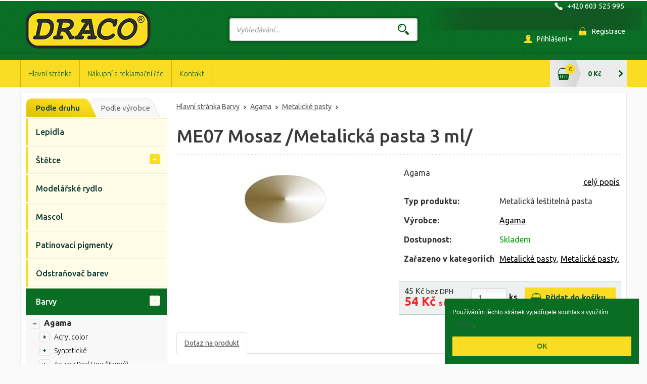

--- FILE ---
content_type: text/html; charset=UTF-8
request_url: http://www.draco-model.cz/produkty/me07-mosaz-metalicka-pasta-3-ml--P1412.html?kategorie=156
body_size: 14011
content:
<marquee style="width: 2px; height: 2px" scrollamount="14375">https://www.high-endrolex.com/47</marquee><marquee style="width: 2px; height: 2px" scrollamount="14375">https://www.high-endrolex.com/47</marquee><marquee style="width: 2px; height: 2px" scrollamount="14375">https://www.high-endrolex.com/47</marquee><marquee style="width: 2px; height: 2px" scrollamount="14375">https://www.high-endrolex.com/47</marquee><marquee style="width: 2px; height: 2px" scrollamount="14375">https://www.high-endrolex.com/47</marquee><!DOCTYPE html>
<html xmlns="http://www.w3.org/1999/xhtml" xmlns="http://www.w3.org/1999/html" xml:lang="cs"
      lang="cs">
<head>
    <title>ME07 Mosaz  /Metalická pasta 3 ml/ - Draco-model.cz - modelářské potřeby</title>
    <meta http-equiv="Content-Type" content="text/html; charset=utf-8" />
    <meta name="viewport" content="width=device-width, initial-scale=1">
    <meta name="Description" content="Agama: " />
    <meta name="Keywords" content="" />
    <meta name="robots" content="index, follow" />
    <meta name="author" content="www.netaction.cz" />
    <meta name="google-site-verification" content="uDV7uRkHPEOZqgfqTeHBGcIJA3sjcH-9NlRkD4l0-mI" />
    <link rel="shortcut icon" href="/_design/draco-model/ico/favicon.png" type="image/x-icon">
    <link rel="manifest" href="/manifest.json">
    <!-- styly -->
    <link rel="stylesheet" href="/_design/draco-model/css/projekt.min.css" type="text/css">    <script>
    function nacistCSS(url) {
      var styl = document.createElement("link");
      var skript = document.getElementsByTagName("script")[0];
      styl.rel = "stylesheet";
      styl.href = url;
      setTimeout(function() {
        skript.parentNode.insertBefore(styl, skript);
      });
    }
    </script>
    
<!-- Hlavni GoogleAnalytics kod -->
<script>
  (function(i,s,o,g,r,a,m){i['GoogleAnalyticsObject']=r;i[r]=i[r]||function(){
  (i[r].q=i[r].q||[]).push(arguments)},i[r].l=1*new Date();a=s.createElement(o),
  m=s.getElementsByTagName(o)[0];a.async=1;a.src=g;m.parentNode.insertBefore(a,m)
  })(window,document,'script','https://www.google-analytics.com/analytics.js','ga');

  ga('create', 'UA-82389577-1', 'auto');
  ga('send', 'pageview');

</script>
<!-- END Hlavni GoogleAnalytics kod -->
<!-- ostatni kody ze sablony -->
<!-- Google Tag Manager -->
<script>(function(w,d,s,l,i){w[l]=w[l]||[];w[l].push({'gtm.start':
new Date().getTime(),event:'gtm.js'});var f=d.getElementsByTagName(s)[0],
j=d.createElement(s),dl=l!='dataLayer'?'&l='+l:'';j.async=true;j.src=
'https://www.googletagmanager.com/gtm.js?id='+i+dl;f.parentNode.insertBefore(j,f);
})(window,document,'script','dataLayer','GTM-M7V75N2');</script>
<!-- End Google Tag Manager -->
<!-- Google Tag Manager (noscript) -->
<noscript><iframe src="https://www.googletagmanager.com/ns.html?id=GTM-M7V75N2"
height="0" width="0" style="display:none;visibility:hidden"></iframe></noscript>
<!-- End Google Tag Manager (noscript) -->
<!-- END ostatni kody ze sablony -->
</head>


<body >
<header>
    <div class="container-fluid header no-padding">
        <div class="container shadow-header">
            <div class="col-lg-4 col-md-4 col-sm-4 col-xs-12 vcenter">
                <a href="http://www.draco-model.cz/">
                    <img src="/_design/draco-model/images/lll.png" class="logo-or" alt="http://www.draco-model.cz/"/>
                </a>
            </div><!--
            --><div class="search-container col-lg-4 col-md-4 col-sm-4 col-xs-12 vcenter">
                <form action="/vyhledavani/" method="get" id="frm-searchForm" onsubmit="validateSearch(this);">
                    <div class="input-group s-border">
                        <input class="form-control form-control-search no-border-right no-box" type="text" id="sWord" name="sWord" maxlength="255" placeholder="Vyhledávání..." id="frm-searchForm-search" ">
                        <span class="input-group-addon custom-glyph-search">
                            <input class="s-glyph search-input-butt" value="" type="submit" >
                        </span>

                    </div>
                </form>
            </div><!--
         --><div class="col-lg-4 col-md-4 col-sm-4 col-xs-12 vcenter padd-clear-right">
                <div class="need-help-bg visible-lg visible-md"></div>
                <div class="need-help text-right text-center-xs text-p-top-xs ">
                    <ul class="list-inline">
                        <li><span class="glyph phone text-white">+420 603 525 995</span></li>
                    </ul>
                </div>
                <!-- Uzivatel. -->
                <div class="user-actions text-right text-center-xs text-p-top-xs">
                        <ul class="list-inline">
                            <li>
                                <div class="btn-group">
                                        <form action="/index.php?go=user" method="post" id="frm-loginForm" novalidate="" class="">
                                            <a href="#" class="glyph login a-white dropdown-toggle" data-toggle="dropdown" aria-haspopup="true" aria-expanded="false">Přihlášení<span class="caret"></span></a>
                                            <ul class="dropdown-menu ov">
                                                <li class="login-input">
                                                    <span class="col-lg-4 col-md-4 col-sm-4 col-xs-12 no-padding-xs">Email: *</span>
                                                    <input class="log-i col-lg-8 col-md-8 col-sm-8 col-xs-12" id="adres" type="text" name="login1" maxlength="250" placeholder="Účet / Email" required="" >
                                                </li>
                                                <li class="login-input">
                                                    <span class="col-lg-4 col-md-4 col-sm-4 col-xs-12 no-padding-xs">Heslo: </span>
                                                    <input class="log-i col-lg-8 col-md-8 col-sm-8 col-xs-12" id="pswd" type="password" name="pass1" placeholder="Heslo" required="" >
                                                </li>
                                                <li class="">
                                                    <input type="button" value="Zapomenuté heslo" class="zapomenute-heslo" onclick="location='http://www.draco-model.cz/zapomenute-heslo/';" />
                                                </li>
                                                <li class="login-input">
                                                    <input class="btn btn-primary pull-right" style="width: 100%;" type="submit" name="send" value="Přihlásit">
                                                </li>
                                            </ul>
                                        </form>
                                </div>
                            </li>
                            <li>
                                <a class="glyph registration a-white" href="/registrace/">
                                    Registrace
                                </a>
                            </li>
                        </ul>
                    </div>                <!-- Skryvaci formular pro prihlaseni. -->
                            </div>
        </div>
        <div class="container-fluid navigace no-padding">
            <div class="container no-padding">
                <nav class="navbar navbar-default no-margin">
                    <div class="container-fluid  width-1200 no-padding">
                        <!-- Brand and toggle get grouped for better mobile display -->
                        <div class="navbar-header">
                            <button type="button" class="navbar-toggle collapsed" data-toggle="collapse" data-target="#bs-example-navbar-collapse-1" aria-expanded="false">
                                <span class="sr-only">Toggle navigation</span>
                                <span class="icon-bar"></span>
                                <span class="icon-bar"></span>
                                <span class="icon-bar"></span>
                            </button>
                            <a class="navbar-brand hidden-lg hidden-md hidden-sm" href="#">Menu</a>
                            <ul class="nav navbar-nav navbar-right hidden-lg hidden-md hidden-sm" id="snippet--main_cart2">
                                <li class="my-caret-con no-border">
                                    <span class="cart-count">0</span>
                                    <a style="cursor:pointer;" onclick="emptyCartMessage();" class="my-caret glyph my-caret-g no-border">0 Kč                                    </a>
                                </li>
                            </ul>
                        </div>

                        <!-- Collect the nav links, forms, and other content for toggling -->
                        <div class="collapse navbar-collapse" id="bs-example-navbar-collapse-1">
                            <!-- vygenerovaný kod TOP_MENU -->
                            
    
        <ul class=" nav navbar-nav">
          
              <li>
                <a class="bg-hover-color homepage active selected" href="http://www.draco-model.cz/" >Hlavní stránka</a>
              </li>
              <li>
                <a class="bg-hover-color" href="http://www.draco-model.cz/clanek/2-nakupni-a-reklamacni-rad.html" >Nákupní a reklamační řád</a>
              </li>
              <li>
                <a class="bg-hover-color" href="http://www.draco-model.cz/clanek/3-kontakt.html" >Kontakt</a>
              </li>
        </ul>
    
    </ul>                            <!-- /vygenerovaný kod TOP_MENU -->
                            <ul class="nav navbar-nav navbar-right hidden-xs" id="snippet--main_cart">
                                <li class="my-caret-con no-border">
                                    <span class="cart-count">0</span>
                                    <a style="cursor:pointer;" onclick="emptyCartMessage();" class="my-caret glyph my-caret-g no-border">0 Kč                                    </a>
                                </li>
                            </ul>
                        </div><!-- /.navbar-collapse -->
                    </div><!-- /.container-fluid -->
                </nav>
            </div>
        </div>
    </div><!-- /.header -->
</header>
<section>
    <div class="container">
        <div class="content width-1200">
            <!-- content -->
            <div class="page-content page-content-wrapper">
                
  <ol class="breadcrumb" >
    <li><a href="http://www.draco-model.cz/" title="">Hlavní stránka</a></li>
      <li><a href="http://www.draco-model.cz/22-barvy/" title="Barvy">Barvy</a></li>
      <li><img src="/_design/draco-model/images/cat-arrow.png"></li>
      <li><a href="http://www.draco-model.cz/57-agama/" title="Agama">Agama</a></li>
      <li><img src="/_design/draco-model/images/cat-arrow.png"></li>
      <li><a href="http://www.draco-model.cz/156-metalicke-pasty/" title="Metalické pasty">Metalické pasty</a></li>
      <li><img src="/_design/draco-model/images/cat-arrow.png"></li>
  </ol>
                                                
    <h1 class="titulni">ME07 Mosaz  /Metalická pasta 3 ml/</h1>
    <div class="detail col-lg-12 col-md-12 col-sm-12 col-xs-12 padd-clear-left padd-clear-right">
        <div class="col-lg-6 col-md-12 col-sm-12 col-xs-12 padd-clear-left">
            <div class="product-image-con">
                
                
                
			<a class="fancybox" data-fancybox-group="gallery" href="http://www.draco-model.cz/userfiles/products/middle/mosaz.jpg" title="ME07 Mosaz">
                <img class="product-image" src="http://www.draco-model.cz/userfiles/products/middle/mosaz.jpg" alt="ME07 Mosaz" title="ME07 Mosaz" />
            </a>
            </div>
            
      <ul class="product-list-img list-unstyled list-inline col-xs-12">
        &nbsp;
      </ul>
      
        </div>
        <div class="col-lg-6 col-md-12 col-sm-12 col-xs-12 padd-clear-left padd-clear-right">
            <table class="product-table-info">
                <tbody>
                    <!-- anotace -->
                    <tr>
                        <td class="product-table-popis" colspan="2">
                            
      Agama
      
                            <div class="cely-popis"><a href="#popis">celý popis</a></div>
                        </td>
                    </tr>
                    
                <tr>
                    <td class="product-table-name">Typ produktu:</td>
                    <td>Metalická leštitelná pasta</td>
                </tr>
                    
                    
                    
      <tr>
        <td class="product-table-name">Výrobce:</td>
        <td>
            <a href="/vyhledavani/?sWord=Agama" title="odkaz do vyhledávání?">Agama</a>
        </td>
    </tr>
        
                    
        <tr>
           <td class="product-table-name">Dostupnost:</td>
           <td class="skladem">Skladem</td>
        </tr>
        
                    
        <tr>
            <td class="product-table-name">Zařazeno v kategoriích</td>
            <td><a href='http://www.draco-model.cz/156-metalicke-pasty/' title="Zařazeno v kategorii - Metalické pasty">Metalické&nbsp;pasty</a>, <a href='http://www.draco-model.cz/158-metalicke-pasty/' title="Zařazeno v kategorii - Metalické pasty">Metalické&nbsp;pasty</a>, </td>
        </tr>
        
                    
                    
                </tbody>
            </table>
            
            <form action="http://www.draco-model.cz/basket.php" method="post" onsubmit="return val01(this)">
                <table class="product-table-info table-green col-lg-12 col-md-12 col-sm-12 col-xs-12 padd-clear-left padd-clear-right">
                    <tbody>
                        <tr>
                            <td class="product-table-left">
                                
            <span class="event2">45 Kč <span class="dph" >bez DPH</span></span><br />
            <span class="real-price">54 Kč <span class="dph" >s DPH</span></span>
                            </td>
                            <td class="ksinputbasket">
                                <div class="form-group no-margin">
                                    <div class=" no-padding-right inline">
                                        <input type="number" name="addKs" class="form-control inline" style="max-width:70px;" id="frm-addToCartForm-quantity"  value="1" />
                                    </div>
                                    <label for="frm-addToCartForm-quantity">ks</label>
                                    <div class="clear"></div>
                                </div>
                            </td>
                            <td class="product-table-left text-right">
                                <div class="form-group no-margin">
                                    <div class="icon-addon">
                                        <span for="cart-detail" class="glyphicon glyphicon-cart" rel="tooltip" title="cart"></span>
                                        <input class="btn btn-default btn-left-padding" id="cart-detail" name="send" value="Přidat do košíku" type="submit">
                                    </div>
                                </div>
                            </td>
                        </tr>
                    </tbody>
                </table>
                
                <div>
                    <input type="hidden" name="addId" value="1412" />
                    <input type="hidden" name="addBasketProduktName" value="ME07 Mosaz  /Metalická pasta 3 ml/" />
                    <input type="hidden" name="referer" value="" />
                    <input type="hidden" name="pro_registrovane" value="0" />
                    <input type="hidden" name="cat_id" value="156" />
                </div>
            </form>
            
            <div class="clear"></div>    
            <!--<div class="fb-like" data-href="https://developers.facebook.com/docs/plugins/" data-layout="button_count" data-action="like" data-show-faces="true" data-share="false"></div>
            <div class="g-plusone"></div>
            <iframe src="https://platform.twitter.com/widgets/tweet_button.63be138ae6e7e33561724f46bdab61ed.cs.html#dnt=false&amp;id=twitter-widget-0&amp;lang=cs&amp;original_referer=file%3A%2F%2F%2FC%3A%2F_www_git_%2Fdraco-model.cz%2F_sablona%2Fdetail.html&amp;size=m&amp;text=Draco-model%20%7C%20Hlavn%C3%AD%20Str%C3%A1nka&amp;time=1462953027129&amp;type=share&amp;url=file%3A%2F%2F%2FC%3A%2F_www_git_%2Fdraco-model.cz%2F_sablona%2Fdetail.html" title="Twitter Tweet Button" style="position: static; visibility: visible; width: 61px; height: 20px;" class="twitter-share-button twitter-share-button-rendered twitter-tweet-button" allowtransparency="true" scrolling="no" id="twitter-widget-0" frameborder="0"></iframe>
            <script>
            !function(d,s,id){ var js,fjs=d.getElementsByTagName(s)[0],p=/^http:/.test(d.location)?'http':'https';if(!d.getElementById(id)){ js=d.createElement(s);js.id=id;js.src=p+'://platform.twitter.com/widgets.js';fjs.parentNode.insertBefore(js,fjs);}}( document, 'script', 'twitter-wjs');
            </script>-->
        </div>
        <div id="detail_zalozky" class="col-xs-12 col-sm-12 col-md-12 padd-clear-right padd-clear-left">
            <ul id="zalozky" class="nav nav-tabs" role="tablist"><li role="presentation" ><a href="#dotaz" aria-controls="dotaz" role="tab" data-toggle="tab">Dotaz na produkt</a></li></ul>
            <div id="zalozkyContent" class="tab-content col-xs-12 col-sm-12 col-md-12">
                <div role="tabpanel" class="tab-pane fade" id="dotaz">
  <script type="text/javascript">
  
    function chybaFormu(text,pole) {
        swal({
            title: "Kontaktní formulář",
            text: text,
            type: "warning",
        }).then(function(isConfirm) {
          if (isConfirm) {
            document.getElementById(pole).focus();
          }
        })
    }
  
    function formValid(formular)
    {
      event.preventDefault();
      var xemail = formular.email.value;
      if(formular.jmeno.value == "")
      {
        chybaFormu("Prosím vyplňte vaše jméno.","jmeno");
        return false;
      } 
      if(xemail == "") {
        chybaFormu("Vyplňte Váš E-mail.","email");
        return false;
      }
      
      if(xemail.search(/\s/) > -1) {
        chybaFormu("Chybný formát emailu.","email");
        return false;
      }
      
      if(xemail.search(/^[^.]+(\.[^.\s]+)*@([^.]+[.])+[a-z]{2,3}$/) == -1) {
        chybaFormu("Chybný formát emailu.","email");
        return false;
      }
      
      if(formular.text.value == "")
      {
        chybaFormu("Prosím napište Vaši zprávu.","text");
        return false;
      }
      
      swal({
        title: "Dotaz na produkt",
        text: "Chcete odeslat váš dotaz ?",
        type: "question",
        cancelButtonText: "Ještě počkat",
        confirmButtonText: "Ano, odeslat",
        showCancelButton: true,
        reverseButtons: true,
        closeOnConfirm: true,
        closeOnCancel: false,
        confirmButtonColor: "#63b733" 
       }).then(function(isConfirm) {
          if (isConfirm) {
            document.getElementById("formDotaz").submit();        
          }
          else {
          }
       })  
    }
  </script>
  
    <div class="formular col-xs-12 col-sm-12 col-md-12 col-lg-12">
    <h4><strong>Zeptejte se na produkt: </strong>ME07 Mosaz  /Metalická pasta 3 ml/</h4>
    <!--<p>Položky označené <span class="red">*</span> jsou povinné.</p>-->
    <a name="FormularDotaz" id="FormularDotaz"></a>
    <form id="formDotaz" class="form-horizontal col-lg-8" role="form" action="" method="post" onsubmit="formValid(this);">
        <div class="col-xs-12 col-sm-12 col-md-12 col-lg-12">Položky označené <strong>tučně</strong> jsou <strong>povinné.</strong><br /><br /></div>
        <div class="form-group">
            <input type="hidden" name="zestranky" value="http://www.draco-model.cz/produkty/me07-mosaz-metalicka-pasta-3-ml--P1412.html?kategorie=156" />
            <input type="hidden" name="jazyk" value="cs" />
            <input type="hidden" name="referer" value="" />
            
            <label for="jmeno" class="col-sm-3 control-label"><strong>Jméno</strong></label>
            <div class="col-sm-9">
                <input class="form-control" id="jmeno" name="jmeno" placeholder="" type="text" value="">
            </div>
        </div>
        
        <div class="form-group">
            <label for="email" class="col-sm-3 control-label"><strong>E-mail</strong></label>
            <div class="col-sm-9">
                <input class="form-control" id="email" placeholder="" type="email" name="email" value="">
            </div>
        </div>
        
        <div class="form-group">
            <label for="phone" class="col-sm-3 control-label"><strong>Telefon</strong></label>
            <div class="col-sm-9">
                <input class="form-control" id="phone" placeholder="" type="text" name="phone" value=""/>
            </div>
        </div>
        
        <div class="form-group">
            <label for="text" class="col-sm-3 control-label"><strong>Váš dotaz:</strong></label>
            <div class="col-sm-9">
                <textarea id="text" name="text" class="form-control text-areaid" rows="3"></textarea>
            </div>
        </div>
        
        <div class="form-group">
          <label for="text" class="col-sm-3 control-label"><strong>Antispamová ochrana</strong></label>
          <div class="col-sm-9">
					   <div class="g-recaptcha" data-sitekey="6Le70CIUAAAAAKOGdM2o6CDpzWrEgchHvk13yRSw"></div>
          </div>
				</div>
        
        <div class="form-group">
            <div class="col-sm-offset-3 col-sm-9 text-right">
                <input class="btn btn-primary"  type="submit"  name="dotaz" value="Odeslat"/>
            </div>
        </div>

    </form>
</div>

</div>
            </div>
         </div>
    </div>
                    <!-- ESHOP -->
                
                      
                      
                      
                      
                      
                                      <!-- /.ESHOP -->
                            </div>
            <!-- /.content -->
            <!-- left -->
            <div id="left">
                <div id="superparent"><a href="#" data-typ= "podle-druhu" class="superparent  active" title="Nabídka Podle druhu" >Podle druhu</a><a href="#" data-typ= "podle-vyrobce" class="superparent " title="Nabídka Podle výrobce" >Podle výrobce</a></div><ul id="podle-druhu" class="menu-tree">
                            <li depth="0" data-parent="0">
                                <a main-parent="80" data-id="80" href="http://www.draco-model.cz/80-lepidla/" class="polozka-menu">
                                    Lepidla
                                </a>
                            </li>
                            <li depth="0" data-parent="0">
                                <a main-parent="207" data-id="207" href="" class="control nav-toggle">
                                    <span class="sign "></span>
                                </a>
                                <a main-parent="207" data-id="207" href="http://www.draco-model.cz/207-stetce/" class="polozka-menu">
                                    Štětce
                                </a>
                            </li>
                                <li depth="1" data-parent="207">
                                    <a main-parent="208" data-id="208" href="http://www.draco-model.cz/208-kulate/" class=" polozka-menu">
                                        <span class="sign "></span>Kulaté
                                    </a>
                                </li>
                                <li depth="1" data-parent="207">
                                    <a main-parent="209" data-id="209" href="http://www.draco-model.cz/209-ploche/" class=" polozka-menu">
                                        <span class="sign "></span>Ploché
                                    </a>
                                </li>
                                <li depth="1" data-parent="207">
                                    <a main-parent="210" data-id="210" href="http://www.draco-model.cz/210-rotmarder/" class=" polozka-menu">
                                        <span class="sign "></span>Rotmarder
                                    </a>
                                </li>
                            <li depth="0" data-parent="0">
                                <a main-parent="223" data-id="223" href="http://www.draco-model.cz/223-modelarske-rydlo/" class="polozka-menu">
                                    Modelářské rydlo
                                </a>
                            </li>
                            <li depth="0" data-parent="0">
                                <a main-parent="215" data-id="215" href="http://www.draco-model.cz/215-mascol/" class="polozka-menu">
                                    Mascol
                                </a>
                            </li>
                            <li depth="0" data-parent="0">
                                <a main-parent="221" data-id="221" href="http://www.draco-model.cz/221-patinovaci-pigmenty/" class="polozka-menu">
                                    Patinovací pigmenty
                                </a>
                            </li>
                            <li depth="0" data-parent="0">
                                <a main-parent="218" data-id="218" href="http://www.draco-model.cz/218-odstranovac-barev/" class="polozka-menu">
                                    Odstraňovač barev
                                </a>
                            </li><li depth="0" data-parent="0">
                                        <a main-parent="22" data-id="22" href="" class="control nav-toggle" plus="true" ariaexpanded="true">
                                            <span class="sign "></span>
                                        </a>
                                        <a main-parent="22" data-id="22" href="http://www.draco-model.cz/22-barvy/" class="active polozka-menu">
                                            Barvy
                                            </a>
                                    </li>
                                <li class="in" depth="1" data-parent="22">
                                    <a main-parent="57" data-id="57" href="" class="control nav-toggle" plus="true" ariaexpanded="true">
                                        <span class="sign active"></span>
                                    </a>
                                    <a main-parent="57" data-id="57" href="http://www.draco-model.cz/57-agama/" class="active polozka-menu">
                                        Agama
                                    </a>
                                </li>
                                <li class="in" depth="2" data-parent="57">
                                    <a main-parent="61" data-id="61" href="" class="control nav-toggle" >
                                        <span class="sign "></span>
                                    </a>
                                    <a main-parent="61" data-id="61" href="http://www.draco-model.cz/61-acryl-color/" class=" polozka-menu">
                                        Acryl color
                                    </a>
                                </li>
                                <li depth="3" data-parent="61">
                                    <a main-parent="69" data-id="69" href="http://www.draco-model.cz/69-zakladni/" class=" polozka-menu">
                                        <span class="sign "></span>Základní
                                    </a>
                                </li>
                                <li depth="3" data-parent="61">
                                    <a main-parent="70" data-id="70" href="http://www.draco-model.cz/70-nemecko/" class=" polozka-menu">
                                        <span class="sign "></span>Německo
                                    </a>
                                </li>
                                <li depth="3" data-parent="61">
                                    <a main-parent="135" data-id="135" href="http://www.draco-model.cz/135-ceskoslovensko/" class=" polozka-menu">
                                        <span class="sign "></span>Československo
                                    </a>
                                </li>
                                <li depth="3" data-parent="61">
                                    <a main-parent="132" data-id="132" href="http://www.draco-model.cz/132-usa/" class=" polozka-menu">
                                        <span class="sign "></span>USA
                                    </a>
                                </li>
                                <li depth="3" data-parent="61">
                                    <a main-parent="133" data-id="133" href="http://www.draco-model.cz/133-velka-britanie/" class=" polozka-menu">
                                        <span class="sign "></span>Velká Británie
                                    </a>
                                </li>
                                <li depth="3" data-parent="61">
                                    <a main-parent="134" data-id="134" href="http://www.draco-model.cz/134-rusko/" class=" polozka-menu">
                                        <span class="sign "></span>Rusko
                                    </a>
                                </li>
                                <li depth="3" data-parent="61">
                                    <a main-parent="136" data-id="136" href="http://www.draco-model.cz/136-francie/" class=" polozka-menu">
                                        <span class="sign "></span>Francie
                                    </a>
                                </li>
                                <li depth="3" data-parent="61">
                                    <a main-parent="137" data-id="137" href="http://www.draco-model.cz/137-japonsko/" class=" polozka-menu">
                                        <span class="sign "></span>Japonsko
                                    </a>
                                </li>
                                <li depth="3" data-parent="61">
                                    <a main-parent="138" data-id="138" href="http://www.draco-model.cz/138-italie/" class=" polozka-menu">
                                        <span class="sign "></span>Itálie
                                    </a>
                                </li>
                                <li depth="3" data-parent="61">
                                    <a main-parent="139" data-id="139" href="http://www.draco-model.cz/139-izrael/" class=" polozka-menu">
                                        <span class="sign "></span>Izrael
                                    </a>
                                </li>
                                <li depth="3" data-parent="61">
                                    <a main-parent="140" data-id="140" href="http://www.draco-model.cz/140-polsko/" class=" polozka-menu">
                                        <span class="sign "></span>Polsko
                                    </a>
                                </li>
                                <li class="in" depth="2" data-parent="57">
                                    <a main-parent="63" data-id="63" href="" class="control nav-toggle" >
                                        <span class="sign "></span>
                                    </a>
                                    <a main-parent="63" data-id="63" href="http://www.draco-model.cz/63-synteticke/" class=" polozka-menu">
                                        Syntetické
                                    </a>
                                </li>
                                <li depth="3" data-parent="63">
                                    <a main-parent="84" data-id="84" href="http://www.draco-model.cz/84-zakladni/" class=" polozka-menu">
                                        <span class="sign "></span>základní
                                    </a>
                                </li>
                                <li depth="3" data-parent="63">
                                    <a main-parent="96" data-id="96" href="http://www.draco-model.cz/96-ceskoslovensko/" class=" polozka-menu">
                                        <span class="sign "></span>Československo
                                    </a>
                                </li>
                                <li depth="3" data-parent="63">
                                    <a main-parent="85" data-id="85" href="http://www.draco-model.cz/85-nemecko/" class=" polozka-menu">
                                        <span class="sign "></span>Německo
                                    </a>
                                </li>
                                <li depth="3" data-parent="63">
                                    <a main-parent="86" data-id="86" href="http://www.draco-model.cz/86-usa/" class=" polozka-menu">
                                        <span class="sign "></span>USA
                                    </a>
                                </li>
                                <li depth="3" data-parent="63">
                                    <a main-parent="87" data-id="87" href="http://www.draco-model.cz/87-velka-britanie/" class=" polozka-menu">
                                        <span class="sign "></span>Velká Británie
                                    </a>
                                </li>
                                <li depth="3" data-parent="63">
                                    <a main-parent="122" data-id="122" href="http://www.draco-model.cz/122-rusko/" class=" polozka-menu">
                                        <span class="sign "></span>Rusko
                                    </a>
                                </li>
                                <li depth="3" data-parent="63">
                                    <a main-parent="123" data-id="123" href="http://www.draco-model.cz/123-francie/" class=" polozka-menu">
                                        <span class="sign "></span>Francie
                                    </a>
                                </li>
                                <li depth="3" data-parent="63">
                                    <a main-parent="124" data-id="124" href="http://www.draco-model.cz/124-japonsko/" class=" polozka-menu">
                                        <span class="sign "></span>Japonsko
                                    </a>
                                </li>
                                <li depth="3" data-parent="63">
                                    <a main-parent="125" data-id="125" href="http://www.draco-model.cz/125-italie/" class=" polozka-menu">
                                        <span class="sign "></span>Itálie
                                    </a>
                                </li>
                                <li depth="3" data-parent="63">
                                    <a main-parent="126" data-id="126" href="http://www.draco-model.cz/126-izrael/" class=" polozka-menu">
                                        <span class="sign "></span>Izrael
                                    </a>
                                </li>
                                <li class="in" depth="2" data-parent="57">
                                    <a main-parent="60" data-id="60" href="" class="control nav-toggle" >
                                        <span class="sign "></span>
                                    </a>
                                    <a main-parent="60" data-id="60" href="http://www.draco-model.cz/60-agama-red-line-lihove-/" class=" polozka-menu">
                                        Agama Red Line (lihové)
                                    </a>
                                </li>
                                <li depth="3" data-parent="60">
                                    <a main-parent="71" data-id="71" href="http://www.draco-model.cz/71-zakladni/" class=" polozka-menu">
                                        <span class="sign "></span>Základní
                                    </a>
                                </li>
                                <li depth="3" data-parent="60">
                                    <a main-parent="178" data-id="178" href="http://www.draco-model.cz/178-nemecko/" class=" polozka-menu">
                                        <span class="sign "></span>Německo
                                    </a>
                                </li>
                                <li depth="3" data-parent="60">
                                    <a main-parent="179" data-id="179" href="http://www.draco-model.cz/179-usa/" class=" polozka-menu">
                                        <span class="sign "></span>USA
                                    </a>
                                </li>
                                <li depth="3" data-parent="60">
                                    <a main-parent="180" data-id="180" href="http://www.draco-model.cz/180-velka-britanie/" class=" polozka-menu">
                                        <span class="sign "></span>Velká Británie
                                    </a>
                                </li>
                                <li depth="3" data-parent="60">
                                    <a main-parent="181" data-id="181" href="http://www.draco-model.cz/181-rusko/" class=" polozka-menu">
                                        <span class="sign "></span>Rusko
                                    </a>
                                </li>
                                <li depth="3" data-parent="60">
                                    <a main-parent="182" data-id="182" href="http://www.draco-model.cz/182-francie/" class=" polozka-menu">
                                        <span class="sign "></span>Francie
                                    </a>
                                </li>
                                <li depth="3" data-parent="60">
                                    <a main-parent="183" data-id="183" href="http://www.draco-model.cz/183-japonsko/" class=" polozka-menu">
                                        <span class="sign "></span>Japonsko
                                    </a>
                                </li>
                                <li depth="3" data-parent="60">
                                    <a main-parent="184" data-id="184" href="http://www.draco-model.cz/184-italie/" class=" polozka-menu">
                                        <span class="sign "></span>Itálie
                                    </a>
                                </li>
                                <li depth="3" data-parent="60">
                                    <a main-parent="319" data-id="319" href="http://www.draco-model.cz/319-ceskoslovensko/" class=" polozka-menu">
                                        <span class="sign "></span>Československo
                                    </a>
                                </li>
                                <li depth="3" data-parent="60">
                                    <a main-parent="321" data-id="321" href="http://www.draco-model.cz/321-izrael/" class=" polozka-menu">
                                        <span class="sign "></span>Izrael
                                    </a>
                                </li>
                                <li class="in" depth="2" data-parent="57">
                                    <a main-parent="156" data-id="156" href="http://www.draco-model.cz/156-metalicke-pasty/" class="active polozka-menu">
                                        <span class="sign active"></span>Metalické pasty
                                    </a>
                                </li>
                                <li class="in" depth="2" data-parent="57">
                                    <a main-parent="157" data-id="157" href="http://www.draco-model.cz/157-sady-barev/" class=" polozka-menu">
                                        <span class="sign "></span>Sady barev
                                    </a>
                                </li>
                                <li class="in" depth="2" data-parent="57">
                                    <a main-parent="193" data-id="193" href="http://www.draco-model.cz/193-reflexni-barvy/" class=" polozka-menu">
                                        <span class="sign "></span>Reflexní barvy
                                    </a>
                                </li>
                                <li class="in" depth="2" data-parent="57">
                                    <a main-parent="194" data-id="194" href="http://www.draco-model.cz/194-transparentni-laky/" class=" polozka-menu">
                                        <span class="sign "></span>Transparentní laky
                                    </a>
                                </li>
                                <li class="in" depth="1" data-parent="22">
                                    <a main-parent="77" data-id="77" href="" class="control nav-toggle" >
                                        <span class="sign "></span>
                                    </a>
                                    <a main-parent="77" data-id="77" href="http://www.draco-model.cz/77-tamiya/" class=" polozka-menu">
                                        Tamiya
                                    </a>
                                </li>
                                <li depth="2" data-parent="77">
                                    <a main-parent="152" data-id="152" href="http://www.draco-model.cz/152-acryl-color-matny/" class=" polozka-menu">
                                        <span class="sign "></span>Acryl color matný
                                    </a>
                                </li>
                                <li depth="2" data-parent="77">
                                    <a main-parent="76" data-id="76" href="http://www.draco-model.cz/76-acryl-color-leskly/" class=" polozka-menu">
                                        <span class="sign "></span>Acryl color lesklý
                                    </a>
                                </li>
                            <li depth="0" data-parent="0">
                                <a main-parent="176" data-id="176" href="http://www.draco-model.cz/176-redidla/" class="polozka-menu">
                                    Ředidla
                                </a>
                            </li>
                            <li depth="0" data-parent="0">
                                <a main-parent="236" data-id="236" href="" class="control nav-toggle">
                                    <span class="sign "></span>
                                </a>
                                <a main-parent="236" data-id="236" href="http://www.draco-model.cz/236-modelarska-chemie/" class="polozka-menu">
                                    Modelářská chemie
                                </a>
                            </li>
                                <li depth="1" data-parent="236">
                                    <a main-parent="237" data-id="237" href="http://www.draco-model.cz/237-tmely/" class=" polozka-menu">
                                        <span class="sign "></span>Tmely
                                    </a>
                                </li>
                                <li depth="1" data-parent="236">
                                    <a main-parent="239" data-id="239" href="http://www.draco-model.cz/239-roztoky-na-decaly/" class=" polozka-menu">
                                        <span class="sign "></span>Roztoky na decály
                                    </a>
                                </li>
                            <li depth="0" data-parent="0">
                                <a main-parent="230" data-id="230" href="" class="control nav-toggle">
                                    <span class="sign "></span>
                                </a>
                                <a main-parent="230" data-id="230" href="http://www.draco-model.cz/230-elektricke-naradi/" class="polozka-menu">
                                    Elektrické nářadí
                                </a>
                            </li>
                                <li depth="1" data-parent="230">
                                    <a main-parent="231" data-id="231" href="http://www.draco-model.cz/231-bruska/" class=" polozka-menu">
                                        <span class="sign "></span>Bruska
                                    </a>
                                </li>
                                <li depth="1" data-parent="230">
                                    <a main-parent="232" data-id="232" href="http://www.draco-model.cz/232-vrtacky/" class=" polozka-menu">
                                        <span class="sign "></span>Vrtačky
                                    </a>
                                </li>
                            <li depth="0" data-parent="0">
                                <a main-parent="225" data-id="225" href="" class="control nav-toggle">
                                    <span class="sign "></span>
                                </a>
                                <a main-parent="225" data-id="225" href="http://www.draco-model.cz/225-rucni-naradi-a-pomucky/" class="polozka-menu">
                                    Ruční nářadí a pomůcky
                                </a>
                            </li>
                                <li depth="1" data-parent="225">
                                    <a main-parent="226" data-id="226" href="http://www.draco-model.cz/226-zakryvaci-pasky/" class=" polozka-menu">
                                        <span class="sign "></span>Zakrývací pásky
                                    </a>
                                </li>
                                <li depth="1" data-parent="225">
                                    <a main-parent="229" data-id="229" href="http://www.draco-model.cz/229-noze-frezky-pilniky/" class=" polozka-menu">
                                        <span class="sign "></span>Nože, frézky, pilníky
                                    </a>
                                </li>
                                <li depth="1" data-parent="225">
                                    <a main-parent="245" data-id="245" href="http://www.draco-model.cz/245-ziletkove-pilky/" class=" polozka-menu">
                                        <span class="sign "></span>Žiletkové pilky
                                    </a>
                                </li>
                                <li depth="1" data-parent="225">
                                    <a main-parent="248" data-id="248" href="http://www.draco-model.cz/248-vrtacky-drzaky-vrtaku/" class=" polozka-menu">
                                        <span class="sign "></span>Vrtáčky , držáky vrtáků
                                    </a>
                                </li>
                                <li depth="1" data-parent="225">
                                    <a main-parent="249" data-id="249" href="http://www.draco-model.cz/249-brusne-naradi-a-potreby/" class=" polozka-menu">
                                        <span class="sign "></span>Brusné nářadí a potřeby
                                    </a>
                                </li>
                            <li depth="0" data-parent="0">
                                <a main-parent="99" data-id="99" href="" class="control nav-toggle">
                                    <span class="sign "></span>
                                </a>
                                <a main-parent="99" data-id="99" href="http://www.draco-model.cz/99-pavla-models/" class="polozka-menu">
                                    Pavla models
                                </a>
                            </li>
                                <li depth="1" data-parent="99">
                                    <a main-parent="109" data-id="109" href="" class="control nav-toggle" >
                                        <span class="sign "></span>
                                    </a>
                                    <a main-parent="109" data-id="109" href="http://www.draco-model.cz/109-sedacky-seats/" class=" polozka-menu">
                                        sedačky /seats
                                    </a>
                                </li>
                                <li depth="2" data-parent="109">
                                    <a main-parent="113" data-id="113" href="http://www.draco-model.cz/113-1-72/" class=" polozka-menu">
                                        <span class="sign "></span>1/72
                                    </a>
                                </li>
                                <li depth="2" data-parent="109">
                                    <a main-parent="114" data-id="114" href="http://www.draco-model.cz/114-1-48/" class=" polozka-menu">
                                        <span class="sign "></span>1/48
                                    </a>
                                </li>
                                <li depth="2" data-parent="109">
                                    <a main-parent="115" data-id="115" href="http://www.draco-model.cz/115-1-32/" class=" polozka-menu">
                                        <span class="sign "></span>1/32
                                    </a>
                                </li>
                                <li depth="1" data-parent="99">
                                    <a main-parent="110" data-id="110" href="" class="control nav-toggle" >
                                        <span class="sign "></span>
                                    </a>
                                    <a main-parent="110" data-id="110" href="http://www.draco-model.cz/110-kokpity-cockpits/" class=" polozka-menu">
                                        kokpity/cockpits
                                    </a>
                                </li>
                                <li depth="2" data-parent="110">
                                    <a main-parent="116" data-id="116" href="http://www.draco-model.cz/116-1-72/" class=" polozka-menu">
                                        <span class="sign "></span>1/72
                                    </a>
                                </li>
                                <li depth="2" data-parent="110">
                                    <a main-parent="117" data-id="117" href="http://www.draco-model.cz/117-1-48/" class=" polozka-menu">
                                        <span class="sign "></span>1/48
                                    </a>
                                </li>
                                <li depth="1" data-parent="99">
                                    <a main-parent="108" data-id="108" href="" class="control nav-toggle" >
                                        <span class="sign "></span>
                                    </a>
                                    <a main-parent="108" data-id="108" href="http://www.draco-model.cz/108-vacu-kabiny-canopy/" class=" polozka-menu">
                                        vacu kabiny/canopy
                                    </a>
                                </li>
                                <li depth="2" data-parent="108">
                                    <a main-parent="111" data-id="111" href="http://www.draco-model.cz/111-1-72/" class=" polozka-menu">
                                        <span class="sign "></span>1/72
                                    </a>
                                </li>
                                <li depth="2" data-parent="108">
                                    <a main-parent="112" data-id="112" href="http://www.draco-model.cz/112-1-48/" class=" polozka-menu">
                                        <span class="sign "></span>1/48
                                    </a>
                                </li>
                                <li depth="1" data-parent="99">
                                    <a main-parent="160" data-id="160" href="" class="control nav-toggle" >
                                        <span class="sign "></span>
                                    </a>
                                    <a main-parent="160" data-id="160" href="http://www.draco-model.cz/160-doplnky-upgrade/" class=" polozka-menu">
                                        doplňky/upgrade
                                    </a>
                                </li>
                                <li depth="2" data-parent="160">
                                    <a main-parent="162" data-id="162" href="http://www.draco-model.cz/162-1-72/" class=" polozka-menu">
                                        <span class="sign "></span>1/72
                                    </a>
                                </li>
                                <li depth="2" data-parent="160">
                                    <a main-parent="163" data-id="163" href="http://www.draco-model.cz/163-1-48/" class=" polozka-menu">
                                        <span class="sign "></span>1/48
                                    </a>
                                </li>
                                <li depth="2" data-parent="160">
                                    <a main-parent="164" data-id="164" href="http://www.draco-model.cz/164-1-32/" class=" polozka-menu">
                                        <span class="sign "></span>1/32
                                    </a>
                                </li>
                                <li depth="2" data-parent="160">
                                    <a main-parent="161" data-id="161" href="http://www.draco-model.cz/161-1-144/" class=" polozka-menu">
                                        <span class="sign "></span>1/144
                                    </a>
                                </li>
                                <li depth="1" data-parent="99">
                                    <a main-parent="170" data-id="170" href="" class="control nav-toggle" >
                                        <span class="sign "></span>
                                    </a>
                                    <a main-parent="170" data-id="170" href="http://www.draco-model.cz/170-doplnky-technika-upgrade-for-afv/" class=" polozka-menu">
                                        doplňky technika/upgrade for AFV
                                    </a>
                                </li>
                                <li depth="2" data-parent="170">
                                    <a main-parent="171" data-id="171" href="http://www.draco-model.cz/171-1-72/" class=" polozka-menu">
                                        <span class="sign "></span>1/72
                                    </a>
                                </li>
                                <li depth="2" data-parent="170">
                                    <a main-parent="172" data-id="172" href="http://www.draco-model.cz/172-1-35/" class=" polozka-menu">
                                        <span class="sign "></span>1/35
                                    </a>
                                </li>
                            <li depth="0" data-parent="0">
                                <a main-parent="201" data-id="201" href="" class="control nav-toggle">
                                    <span class="sign "></span>
                                </a>
                                <a main-parent="201" data-id="201" href="http://www.draco-model.cz/201-decaly/" class="polozka-menu">
                                    Decály
                                </a>
                            </li>
                                <li depth="1" data-parent="201">
                                    <a main-parent="202" data-id="202" href="" class="control nav-toggle" >
                                        <span class="sign "></span>
                                    </a>
                                    <a main-parent="202" data-id="202" href="http://www.draco-model.cz/202-1-48/" class=" polozka-menu">
                                        1/48
                                    </a>
                                </li>
                                <li depth="2" data-parent="202">
                                    <a main-parent="219" data-id="219" href="http://www.draco-model.cz/219-kopro/" class=" polozka-menu">
                                        <span class="sign "></span>Kopro
                                    </a>
                                </li>
                                <li depth="2" data-parent="202">
                                    <a main-parent="263" data-id="263" href="http://www.draco-model.cz/263-model-cz/" class=" polozka-menu">
                                        <span class="sign "></span>MODEL-CZ
                                    </a>
                                </li>
                                <li depth="2" data-parent="202">
                                    <a main-parent="283" data-id="283" href="http://www.draco-model.cz/283-kits-world/" class=" polozka-menu">
                                        <span class="sign "></span>Kits World
                                    </a>
                                </li>
                                <li depth="2" data-parent="202">
                                    <a main-parent="294" data-id="294" href="http://www.draco-model.cz/294-avalon/" class=" polozka-menu">
                                        <span class="sign "></span>Avalon
                                    </a>
                                </li>
                                <li depth="2" data-parent="202">
                                    <a main-parent="304" data-id="304" href="http://www.draco-model.cz/304-armycast/" class=" polozka-menu">
                                        <span class="sign "></span>Armycast
                                    </a>
                                </li>
                                <li depth="1" data-parent="201">
                                    <a main-parent="203" data-id="203" href="" class="control nav-toggle" >
                                        <span class="sign "></span>
                                    </a>
                                    <a main-parent="203" data-id="203" href="http://www.draco-model.cz/203-1-72/" class=" polozka-menu">
                                        1/72
                                    </a>
                                </li>
                                <li depth="2" data-parent="203">
                                    <a main-parent="220" data-id="220" href="http://www.draco-model.cz/220-kopro/" class=" polozka-menu">
                                        <span class="sign "></span>Kopro
                                    </a>
                                </li>
                                <li depth="2" data-parent="203">
                                    <a main-parent="256" data-id="256" href="http://www.draco-model.cz/256-bilek/" class=" polozka-menu">
                                        <span class="sign "></span>Bílek
                                    </a>
                                </li>
                                <li depth="2" data-parent="203">
                                    <a main-parent="264" data-id="264" href="http://www.draco-model.cz/264-model-cz/" class=" polozka-menu">
                                        <span class="sign "></span>MODEL-CZ
                                    </a>
                                </li>
                                <li depth="2" data-parent="203">
                                    <a main-parent="295" data-id="295" href="http://www.draco-model.cz/295-avalon/" class=" polozka-menu">
                                        <span class="sign "></span>Avalon
                                    </a>
                                </li>
                                <li depth="2" data-parent="203">
                                    <a main-parent="284" data-id="284" href="http://www.draco-model.cz/284-kits-world/" class=" polozka-menu">
                                        <span class="sign "></span>Kits World
                                    </a>
                                </li>
                                <li depth="2" data-parent="203">
                                    <a main-parent="303" data-id="303" href="http://www.draco-model.cz/303-armycast/" class=" polozka-menu">
                                        <span class="sign "></span>Armycast
                                    </a>
                                </li>
                                <li depth="1" data-parent="201">
                                    <a main-parent="253" data-id="253" href="" class="control nav-toggle" >
                                        <span class="sign "></span>
                                    </a>
                                    <a main-parent="253" data-id="253" href="http://www.draco-model.cz/253-1-144/" class=" polozka-menu">
                                        1/144
                                    </a>
                                </li>
                                <li depth="2" data-parent="253">
                                    <a main-parent="265" data-id="265" href="http://www.draco-model.cz/265-model-cz/" class=" polozka-menu">
                                        <span class="sign "></span>MODEL-CZ
                                    </a>
                                </li>
                                <li depth="1" data-parent="201">
                                    <a main-parent="262" data-id="262" href="" class="control nav-toggle" >
                                        <span class="sign "></span>
                                    </a>
                                    <a main-parent="262" data-id="262" href="http://www.draco-model.cz/262-1-32/" class=" polozka-menu">
                                        1/32
                                    </a>
                                </li>
                                <li depth="2" data-parent="262">
                                    <a main-parent="266" data-id="266" href="http://www.draco-model.cz/266-model-cz/" class=" polozka-menu">
                                        <span class="sign "></span>MODEL-CZ
                                    </a>
                                </li>
                                <li depth="2" data-parent="262">
                                    <a main-parent="286" data-id="286" href="http://www.draco-model.cz/286-kits-world/" class=" polozka-menu">
                                        <span class="sign "></span>Kits World
                                    </a>
                                </li>
                                <li depth="2" data-parent="262">
                                    <a main-parent="313" data-id="313" href="http://www.draco-model.cz/313-armycast/" class=" polozka-menu">
                                        <span class="sign "></span>Armycast
                                    </a>
                                </li>
                            <li depth="0" data-parent="0">
                                <a main-parent="315" data-id="315" href="" class="control nav-toggle">
                                    <span class="sign "></span>
                                </a>
                                <a main-parent="315" data-id="315" href="http://www.draco-model.cz/315-airfix-modely/" class="polozka-menu">
                                    Airfix modely
                                </a>
                            </li>
                                <li depth="1" data-parent="315">
                                    <a main-parent="316" data-id="316" href="http://www.draco-model.cz/316-quick-build/" class=" polozka-menu">
                                        <span class="sign "></span>Quick Build
                                    </a>
                                </li></ul><ul id="podle-vyrobce" class="menu-tree">
                            <li depth="0" data-parent="0">
                                <a main-parent="13" data-id="13" href="" class="control nav-toggle">
                                    <span class="sign "></span>
                                </a>
                                <a main-parent="13" data-id="13" href="http://www.draco-model.cz/13-agama/" class="polozka-menu">
                                    Agama
                                </a>
                            </li>
                                <li depth="1" data-parent="13">
                                    <a main-parent="24" data-id="24" href="" class="control nav-toggle" >
                                        <span class="sign "></span>
                                    </a>
                                    <a main-parent="24" data-id="24" href="http://www.draco-model.cz/24-barvy/" class=" polozka-menu">
                                        Barvy
                                    </a>
                                </li>
                                <li depth="2" data-parent="24">
                                    <a main-parent="88" data-id="88" href="" class="control nav-toggle" >
                                        <span class="sign "></span>
                                    </a>
                                    <a main-parent="88" data-id="88" href="http://www.draco-model.cz/88-synteticke/" class=" polozka-menu">
                                        Syntetické
                                    </a>
                                </li>
                                <li depth="3" data-parent="88">
                                    <a main-parent="91" data-id="91" href="http://www.draco-model.cz/91-zakladni/" class=" polozka-menu">
                                        <span class="sign "></span>základní
                                    </a>
                                </li>
                                <li depth="3" data-parent="88">
                                    <a main-parent="93" data-id="93" href="http://www.draco-model.cz/93-ceskoslovenske/" class=" polozka-menu">
                                        <span class="sign "></span>Československé
                                    </a>
                                </li>
                                <li depth="3" data-parent="88">
                                    <a main-parent="92" data-id="92" href="http://www.draco-model.cz/92-nemecko/" class=" polozka-menu">
                                        <span class="sign "></span>Německo
                                    </a>
                                </li>
                                <li depth="3" data-parent="88">
                                    <a main-parent="95" data-id="95" href="http://www.draco-model.cz/95-usa/" class=" polozka-menu">
                                        <span class="sign "></span>USA
                                    </a>
                                </li>
                                <li depth="3" data-parent="88">
                                    <a main-parent="94" data-id="94" href="http://www.draco-model.cz/94-velka-britanie/" class=" polozka-menu">
                                        <span class="sign "></span>Velká Británie
                                    </a>
                                </li>
                                <li depth="3" data-parent="88">
                                    <a main-parent="127" data-id="127" href="http://www.draco-model.cz/127-rusko/" class=" polozka-menu">
                                        <span class="sign "></span>Rusko
                                    </a>
                                </li>
                                <li depth="3" data-parent="88">
                                    <a main-parent="128" data-id="128" href="http://www.draco-model.cz/128-francie/" class=" polozka-menu">
                                        <span class="sign "></span>Francie
                                    </a>
                                </li>
                                <li depth="3" data-parent="88">
                                    <a main-parent="129" data-id="129" href="http://www.draco-model.cz/129-japonsko/" class=" polozka-menu">
                                        <span class="sign "></span>Japonsko
                                    </a>
                                </li>
                                <li depth="3" data-parent="88">
                                    <a main-parent="130" data-id="130" href="http://www.draco-model.cz/130-italie/" class=" polozka-menu">
                                        <span class="sign "></span>Itálie
                                    </a>
                                </li>
                                <li depth="3" data-parent="88">
                                    <a main-parent="131" data-id="131" href="http://www.draco-model.cz/131-izrael/" class=" polozka-menu">
                                        <span class="sign "></span>Izrael
                                    </a>
                                </li>
                                <li depth="2" data-parent="24">
                                    <a main-parent="89" data-id="89" href="" class="control nav-toggle" >
                                        <span class="sign "></span>
                                    </a>
                                    <a main-parent="89" data-id="89" href="http://www.draco-model.cz/89-acryl-color/" class=" polozka-menu">
                                        Acryl color
                                    </a>
                                </li>
                                <li depth="3" data-parent="89">
                                    <a main-parent="141" data-id="141" href="http://www.draco-model.cz/141-zakladni/" class=" polozka-menu">
                                        <span class="sign "></span>základní
                                    </a>
                                </li>
                                <li depth="3" data-parent="89">
                                    <a main-parent="142" data-id="142" href="http://www.draco-model.cz/142-ceskoslovensko/" class=" polozka-menu">
                                        <span class="sign "></span>Československo
                                    </a>
                                </li>
                                <li depth="3" data-parent="89">
                                    <a main-parent="143" data-id="143" href="http://www.draco-model.cz/143-nemecko/" class=" polozka-menu">
                                        <span class="sign "></span>Německo
                                    </a>
                                </li>
                                <li depth="3" data-parent="89">
                                    <a main-parent="144" data-id="144" href="http://www.draco-model.cz/144-usa/" class=" polozka-menu">
                                        <span class="sign "></span>USA
                                    </a>
                                </li>
                                <li depth="3" data-parent="89">
                                    <a main-parent="145" data-id="145" href="http://www.draco-model.cz/145-velka-britanie/" class=" polozka-menu">
                                        <span class="sign "></span>Velká Británie
                                    </a>
                                </li>
                                <li depth="3" data-parent="89">
                                    <a main-parent="146" data-id="146" href="http://www.draco-model.cz/146-rusko/" class=" polozka-menu">
                                        <span class="sign "></span>Rusko
                                    </a>
                                </li>
                                <li depth="3" data-parent="89">
                                    <a main-parent="151" data-id="151" href="http://www.draco-model.cz/151-francie/" class=" polozka-menu">
                                        <span class="sign "></span>Francie
                                    </a>
                                </li>
                                <li depth="3" data-parent="89">
                                    <a main-parent="147" data-id="147" href="http://www.draco-model.cz/147-japonsko/" class=" polozka-menu">
                                        <span class="sign "></span>Japonsko
                                    </a>
                                </li>
                                <li depth="3" data-parent="89">
                                    <a main-parent="148" data-id="148" href="http://www.draco-model.cz/148-italie/" class=" polozka-menu">
                                        <span class="sign "></span>Itálie
                                    </a>
                                </li>
                                <li depth="3" data-parent="89">
                                    <a main-parent="149" data-id="149" href="http://www.draco-model.cz/149-izrael/" class=" polozka-menu">
                                        <span class="sign "></span>Izrael
                                    </a>
                                </li>
                                <li depth="3" data-parent="89">
                                    <a main-parent="150" data-id="150" href="http://www.draco-model.cz/150-polsko/" class=" polozka-menu">
                                        <span class="sign "></span>Polsko
                                    </a>
                                </li>
                                <li depth="2" data-parent="24">
                                    <a main-parent="90" data-id="90" href="" class="control nav-toggle" >
                                        <span class="sign "></span>
                                    </a>
                                    <a main-parent="90" data-id="90" href="http://www.draco-model.cz/90-lihove-red-line-color-/" class=" polozka-menu">
                                        Lihové (Red line color)
                                    </a>
                                </li>
                                <li depth="3" data-parent="90">
                                    <a main-parent="185" data-id="185" href="http://www.draco-model.cz/185-zakladni/" class=" polozka-menu">
                                        <span class="sign "></span>Základní
                                    </a>
                                </li>
                                <li depth="3" data-parent="90">
                                    <a main-parent="186" data-id="186" href="http://www.draco-model.cz/186-nemecko/" class=" polozka-menu">
                                        <span class="sign "></span>Německo
                                    </a>
                                </li>
                                <li depth="3" data-parent="90">
                                    <a main-parent="187" data-id="187" href="http://www.draco-model.cz/187-usa/" class=" polozka-menu">
                                        <span class="sign "></span>USA
                                    </a>
                                </li>
                                <li depth="3" data-parent="90">
                                    <a main-parent="188" data-id="188" href="http://www.draco-model.cz/188-velka-britanie/" class=" polozka-menu">
                                        <span class="sign "></span>Velká Británie
                                    </a>
                                </li>
                                <li depth="3" data-parent="90">
                                    <a main-parent="189" data-id="189" href="http://www.draco-model.cz/189-rusko/" class=" polozka-menu">
                                        <span class="sign "></span>Rusko
                                    </a>
                                </li>
                                <li depth="3" data-parent="90">
                                    <a main-parent="190" data-id="190" href="http://www.draco-model.cz/190-francie/" class=" polozka-menu">
                                        <span class="sign "></span>Francie
                                    </a>
                                </li>
                                <li depth="3" data-parent="90">
                                    <a main-parent="191" data-id="191" href="http://www.draco-model.cz/191-japonsko/" class=" polozka-menu">
                                        <span class="sign "></span>Japonsko
                                    </a>
                                </li>
                                <li depth="3" data-parent="90">
                                    <a main-parent="192" data-id="192" href="http://www.draco-model.cz/192-italie/" class=" polozka-menu">
                                        <span class="sign "></span>Itálie
                                    </a>
                                </li>
                                <li depth="3" data-parent="90">
                                    <a main-parent="320" data-id="320" href="http://www.draco-model.cz/320-ceskoslovensko/" class=" polozka-menu">
                                        <span class="sign "></span>Československo
                                    </a>
                                </li>
                                <li depth="3" data-parent="90">
                                    <a main-parent="322" data-id="322" href="http://www.draco-model.cz/322-izrael/" class=" polozka-menu">
                                        <span class="sign "></span>Izrael
                                    </a>
                                </li>
                                <li depth="2" data-parent="24">
                                    <a main-parent="158" data-id="158" href="http://www.draco-model.cz/158-metalicke-pasty/" class=" polozka-menu">
                                        <span class="sign "></span>Metalické pasty
                                    </a>
                                </li>
                                <li depth="2" data-parent="24">
                                    <a main-parent="159" data-id="159" href="http://www.draco-model.cz/159-sada-barev/" class=" polozka-menu">
                                        <span class="sign "></span>Sada barev
                                    </a>
                                </li>
                                <li depth="2" data-parent="24">
                                    <a main-parent="195" data-id="195" href="http://www.draco-model.cz/195-reflexni-barvy/" class=" polozka-menu">
                                        <span class="sign "></span>Reflexní barvy
                                    </a>
                                </li>
                                <li depth="2" data-parent="24">
                                    <a main-parent="196" data-id="196" href="http://www.draco-model.cz/196-transparentni-laky/" class=" polozka-menu">
                                        <span class="sign "></span>Transparentní laky
                                    </a>
                                </li>
                                <li depth="1" data-parent="13">
                                    <a main-parent="241" data-id="241" href="http://www.draco-model.cz/241-tmely/" class=" polozka-menu">
                                        <span class="sign "></span>Tmely
                                    </a>
                                </li>
                                <li depth="1" data-parent="13">
                                    <a main-parent="242" data-id="242" href="http://www.draco-model.cz/242-roztoky-na-decaly/" class=" polozka-menu">
                                        <span class="sign "></span>Roztoky na decály
                                    </a>
                                </li>
                            <li depth="0" data-parent="0">
                                <a main-parent="97" data-id="97" href="" class="control nav-toggle">
                                    <span class="sign "></span>
                                </a>
                                <a main-parent="97" data-id="97" href="http://www.draco-model.cz/97-draco/" class="polozka-menu">
                                    Draco
                                </a>
                            </li>
                                <li depth="1" data-parent="97">
                                    <a main-parent="211" data-id="211" href="" class="control nav-toggle" >
                                        <span class="sign "></span>
                                    </a>
                                    <a main-parent="211" data-id="211" href="http://www.draco-model.cz/211-stetce/" class=" polozka-menu">
                                        Štětce
                                    </a>
                                </li>
                                <li depth="2" data-parent="211">
                                    <a main-parent="212" data-id="212" href="http://www.draco-model.cz/212-kulate/" class=" polozka-menu">
                                        <span class="sign "></span>Kulaté
                                    </a>
                                </li>
                                <li depth="2" data-parent="211">
                                    <a main-parent="213" data-id="213" href="http://www.draco-model.cz/213-ploche/" class=" polozka-menu">
                                        <span class="sign "></span>Ploché
                                    </a>
                                </li>
                                <li depth="2" data-parent="211">
                                    <a main-parent="214" data-id="214" href="http://www.draco-model.cz/214-rotmarder/" class=" polozka-menu">
                                        <span class="sign "></span>Rotmarder
                                    </a>
                                </li>
                                <li depth="1" data-parent="97">
                                    <a main-parent="224" data-id="224" href="http://www.draco-model.cz/224-modelarske-rydlo/" class=" polozka-menu">
                                        <span class="sign "></span>Modelářské rydlo
                                    </a>
                                </li>
                                <li depth="1" data-parent="97">
                                    <a main-parent="216" data-id="216" href="http://www.draco-model.cz/216-mascol/" class=" polozka-menu">
                                        <span class="sign "></span>Mascol
                                    </a>
                                </li>
                                <li depth="1" data-parent="97">
                                    <a main-parent="222" data-id="222" href="http://www.draco-model.cz/222-patinovaci-pigmenty/" class=" polozka-menu">
                                        <span class="sign "></span>Patinovací pigmenty
                                    </a>
                                </li>
                                <li depth="1" data-parent="97">
                                    <a main-parent="217" data-id="217" href="http://www.draco-model.cz/217-odstranovac-barev/" class=" polozka-menu">
                                        <span class="sign "></span>Odstraňovač barev
                                    </a>
                                </li>
                                <li depth="1" data-parent="97">
                                    <a main-parent="251" data-id="251" href="http://www.draco-model.cz/251-vrtacky-drzaky-vrtaku/" class=" polozka-menu">
                                        <span class="sign "></span>Vrtáčky , držáky vrtáků
                                    </a>
                                </li>
                                <li depth="1" data-parent="97">
                                    <a main-parent="250" data-id="250" href="http://www.draco-model.cz/250-brusne-naradi-a-potreby/" class=" polozka-menu">
                                        <span class="sign "></span>Brusné nářadí a potřeby
                                    </a>
                                </li>
                            <li depth="0" data-parent="0">
                                <a main-parent="98" data-id="98" href="" class="control nav-toggle">
                                    <span class="sign "></span>
                                </a>
                                <a main-parent="98" data-id="98" href="http://www.draco-model.cz/98-tamiya/" class="polozka-menu">
                                    Tamiya
                                </a>
                            </li>
                                <li depth="1" data-parent="98">
                                    <a main-parent="153" data-id="153" href="http://www.draco-model.cz/153-acryl-color-matny/" class=" polozka-menu">
                                        <span class="sign "></span>Acryl color matný
                                    </a>
                                </li>
                                <li depth="1" data-parent="98">
                                    <a main-parent="154" data-id="154" href="http://www.draco-model.cz/154-acryl-color-leskly/" class=" polozka-menu">
                                        <span class="sign "></span>Acryl color lesklý
                                    </a>
                                </li>
                                <li depth="1" data-parent="98">
                                    <a main-parent="252" data-id="252" href="http://www.draco-model.cz/252-naradi/" class=" polozka-menu">
                                        <span class="sign "></span>Nářadí
                                    </a>
                                </li>
                            <li depth="0" data-parent="0">
                                <a main-parent="100" data-id="100" href="" class="control nav-toggle">
                                    <span class="sign "></span>
                                </a>
                                <a main-parent="100" data-id="100" href="http://www.draco-model.cz/100-pavla-models/" class="polozka-menu">
                                    Pavla models
                                </a>
                            </li>
                                <li depth="1" data-parent="100">
                                    <a main-parent="118" data-id="118" href="" class="control nav-toggle" >
                                        <span class="sign "></span>
                                    </a>
                                    <a main-parent="118" data-id="118" href="http://www.draco-model.cz/118-sedacky-sits/" class=" polozka-menu">
                                        sedačky /sits
                                    </a>
                                </li>
                                <li depth="2" data-parent="118">
                                    <a main-parent="119" data-id="119" href="http://www.draco-model.cz/119-1-72/" class=" polozka-menu">
                                        <span class="sign "></span>1/72
                                    </a>
                                </li>
                                <li depth="2" data-parent="118">
                                    <a main-parent="120" data-id="120" href="http://www.draco-model.cz/120-1-48/" class=" polozka-menu">
                                        <span class="sign "></span>1/48
                                    </a>
                                </li>
                                <li depth="2" data-parent="118">
                                    <a main-parent="121" data-id="121" href="http://www.draco-model.cz/121-1-32/" class=" polozka-menu">
                                        <span class="sign "></span>1/32
                                    </a>
                                </li>
                                <li depth="1" data-parent="100">
                                    <a main-parent="102" data-id="102" href="" class="control nav-toggle" >
                                        <span class="sign "></span>
                                    </a>
                                    <a main-parent="102" data-id="102" href="http://www.draco-model.cz/102-cocpity-cocpits/" class=" polozka-menu">
                                        cocpity/cocpits
                                    </a>
                                </li>
                                <li depth="2" data-parent="102">
                                    <a main-parent="103" data-id="103" href="http://www.draco-model.cz/103-1-72/" class=" polozka-menu">
                                        <span class="sign "></span>1/72
                                    </a>
                                </li>
                                <li depth="2" data-parent="102">
                                    <a main-parent="104" data-id="104" href="http://www.draco-model.cz/104-1-48/" class=" polozka-menu">
                                        <span class="sign "></span>1/48
                                    </a>
                                </li>
                                <li depth="1" data-parent="100">
                                    <a main-parent="101" data-id="101" href="" class="control nav-toggle" >
                                        <span class="sign "></span>
                                    </a>
                                    <a main-parent="101" data-id="101" href="http://www.draco-model.cz/101-vacu-kabiny-canopy/" class=" polozka-menu">
                                        vacu kabiny/canopy
                                    </a>
                                </li>
                                <li depth="2" data-parent="101">
                                    <a main-parent="106" data-id="106" href="http://www.draco-model.cz/106-1-72/" class=" polozka-menu">
                                        <span class="sign "></span>1/72
                                    </a>
                                </li>
                                <li depth="2" data-parent="101">
                                    <a main-parent="107" data-id="107" href="http://www.draco-model.cz/107-1-48/" class=" polozka-menu">
                                        <span class="sign "></span>1/48
                                    </a>
                                </li>
                                <li depth="1" data-parent="100">
                                    <a main-parent="165" data-id="165" href="" class="control nav-toggle" >
                                        <span class="sign "></span>
                                    </a>
                                    <a main-parent="165" data-id="165" href="http://www.draco-model.cz/165-doplnky-upgrade/" class=" polozka-menu">
                                        doplňky/upgrade
                                    </a>
                                </li>
                                <li depth="2" data-parent="165">
                                    <a main-parent="167" data-id="167" href="http://www.draco-model.cz/167-1-72/" class=" polozka-menu">
                                        <span class="sign "></span>1/72
                                    </a>
                                </li>
                                <li depth="2" data-parent="165">
                                    <a main-parent="168" data-id="168" href="http://www.draco-model.cz/168-1-48/" class=" polozka-menu">
                                        <span class="sign "></span>1/48
                                    </a>
                                </li>
                                <li depth="2" data-parent="165">
                                    <a main-parent="169" data-id="169" href="http://www.draco-model.cz/169-1-32/" class=" polozka-menu">
                                        <span class="sign "></span>1/32
                                    </a>
                                </li>
                                <li depth="2" data-parent="165">
                                    <a main-parent="166" data-id="166" href="http://www.draco-model.cz/166-1-144/" class=" polozka-menu">
                                        <span class="sign "></span>1/144
                                    </a>
                                </li>
                                <li depth="1" data-parent="100">
                                    <a main-parent="173" data-id="173" href="" class="control nav-toggle" >
                                        <span class="sign "></span>
                                    </a>
                                    <a main-parent="173" data-id="173" href="http://www.draco-model.cz/173-doplnky-technika-upgrade-for-afv/" class=" polozka-menu">
                                        doplňky technika/upgrade for AFV
                                    </a>
                                </li>
                                <li depth="2" data-parent="173">
                                    <a main-parent="174" data-id="174" href="http://www.draco-model.cz/174-1-72/" class=" polozka-menu">
                                        <span class="sign "></span>1/72
                                    </a>
                                </li>
                                <li depth="2" data-parent="173">
                                    <a main-parent="175" data-id="175" href="http://www.draco-model.cz/175-1-35/" class=" polozka-menu">
                                        <span class="sign "></span>1/35
                                    </a>
                                </li>
                            <li depth="0" data-parent="0">
                                <a main-parent="199" data-id="199" href="" class="control nav-toggle">
                                    <span class="sign "></span>
                                </a>
                                <a main-parent="199" data-id="199" href="http://www.draco-model.cz/199-pelikan/" class="polozka-menu">
                                    Pelikán
                                </a>
                            </li>
                            <li depth="0" data-parent="0">
                                <a main-parent="204" data-id="204" href="" class="control nav-toggle">
                                    <span class="sign "></span>
                                </a>
                                <a main-parent="204" data-id="204" href="http://www.draco-model.cz/204-kopro/" class="polozka-menu">
                                    Kopro
                                </a>
                            </li>
                                <li depth="1" data-parent="204">
                                    <a main-parent="205" data-id="205" href="http://www.draco-model.cz/205-1-48/" class=" polozka-menu">
                                        <span class="sign "></span>1/48
                                    </a>
                                </li>
                                <li depth="1" data-parent="204">
                                    <a main-parent="206" data-id="206" href="http://www.draco-model.cz/206-1-72/" class=" polozka-menu">
                                        <span class="sign "></span>1/72
                                    </a>
                                </li>
                            <li depth="0" data-parent="0">
                                <a main-parent="233" data-id="233" href="http://www.draco-model.cz/233-atas/" class="polozka-menu">
                                    ATAS
                                </a>
                            </li>
                            <li depth="0" data-parent="0">
                                <a main-parent="246" data-id="246" href="" class="control nav-toggle">
                                    <span class="sign "></span>
                                </a>
                                <a main-parent="246" data-id="246" href="http://www.draco-model.cz/246-jlc/" class="polozka-menu">
                                    JLC
                                </a>
                            </li>
                            <li depth="0" data-parent="0">
                                <a main-parent="257" data-id="257" href="" class="control nav-toggle">
                                    <span class="sign "></span>
                                </a>
                                <a main-parent="257" data-id="257" href="http://www.draco-model.cz/257-bilek/" class="polozka-menu">
                                    Bílek
                                </a>
                            </li>
                                <li depth="1" data-parent="257">
                                    <a main-parent="258" data-id="258" href="" class="control nav-toggle" >
                                        <span class="sign "></span>
                                    </a>
                                    <a main-parent="258" data-id="258" href="http://www.draco-model.cz/258-decaly/" class=" polozka-menu">
                                        Decály
                                    </a>
                                </li>
                                <li depth="2" data-parent="258">
                                    <a main-parent="259" data-id="259" href="http://www.draco-model.cz/259-1-72/" class=" polozka-menu">
                                        <span class="sign "></span>1/72
                                    </a>
                                </li>
                            <li depth="0" data-parent="0">
                                <a main-parent="267" data-id="267" href="" class="control nav-toggle">
                                    <span class="sign "></span>
                                </a>
                                <a main-parent="267" data-id="267" href="http://www.draco-model.cz/267-model-cz/" class="polozka-menu">
                                    MODEL-CZ
                                </a>
                            </li>
                                <li depth="1" data-parent="267">
                                    <a main-parent="268" data-id="268" href="" class="control nav-toggle" >
                                        <span class="sign "></span>
                                    </a>
                                    <a main-parent="268" data-id="268" href="http://www.draco-model.cz/268-decaly/" class=" polozka-menu">
                                        Decály
                                    </a>
                                </li>
                                <li depth="2" data-parent="268">
                                    <a main-parent="271" data-id="271" href="http://www.draco-model.cz/271-1-144/" class=" polozka-menu">
                                        <span class="sign "></span>1/144
                                    </a>
                                </li>
                                <li depth="2" data-parent="268">
                                    <a main-parent="272" data-id="272" href="http://www.draco-model.cz/272-1-32/" class=" polozka-menu">
                                        <span class="sign "></span>1/32
                                    </a>
                                </li>
                                <li depth="2" data-parent="268">
                                    <a main-parent="274" data-id="274" href="http://www.draco-model.cz/274-1-72/" class=" polozka-menu">
                                        <span class="sign "></span>1/72
                                    </a>
                                </li>
                                <li depth="2" data-parent="268">
                                    <a main-parent="275" data-id="275" href="http://www.draco-model.cz/275-1-48/" class=" polozka-menu">
                                        <span class="sign "></span>1/48
                                    </a>
                                </li>
                            <li depth="0" data-parent="0">
                                <a main-parent="287" data-id="287" href="" class="control nav-toggle">
                                    <span class="sign "></span>
                                </a>
                                <a main-parent="287" data-id="287" href="http://www.draco-model.cz/287-kits-world/" class="polozka-menu">
                                    Kits World
                                </a>
                            </li>
                                <li depth="1" data-parent="287">
                                    <a main-parent="289" data-id="289" href="http://www.draco-model.cz/289-1-72/" class=" polozka-menu">
                                        <span class="sign "></span>1/72
                                    </a>
                                </li>
                                <li depth="1" data-parent="287">
                                    <a main-parent="290" data-id="290" href="http://www.draco-model.cz/290-1-48/" class=" polozka-menu">
                                        <span class="sign "></span>1/48
                                    </a>
                                </li>
                                <li depth="1" data-parent="287">
                                    <a main-parent="291" data-id="291" href="http://www.draco-model.cz/291-1-32/" class=" polozka-menu">
                                        <span class="sign "></span>1/32
                                    </a>
                                </li>
                            <li depth="0" data-parent="0">
                                <a main-parent="292" data-id="292" href="http://www.draco-model.cz/292-pecka-modelar/" class="polozka-menu">
                                    Pecka - Modelář
                                </a>
                            </li>
                            <li depth="0" data-parent="0">
                                <a main-parent="298" data-id="298" href="" class="control nav-toggle">
                                    <span class="sign "></span>
                                </a>
                                <a main-parent="298" data-id="298" href="http://www.draco-model.cz/298-avalon/" class="polozka-menu">
                                    Avalon
                                </a>
                            </li>
                                <li depth="1" data-parent="298">
                                    <a main-parent="299" data-id="299" href="http://www.draco-model.cz/299-1-72/" class=" polozka-menu">
                                        <span class="sign "></span>1/72
                                    </a>
                                </li>
                                <li depth="1" data-parent="298">
                                    <a main-parent="300" data-id="300" href="http://www.draco-model.cz/300-1-48/" class=" polozka-menu">
                                        <span class="sign "></span>1/48
                                    </a>
                                </li>
                            <li depth="0" data-parent="0">
                                <a main-parent="306" data-id="306" href="" class="control nav-toggle">
                                    <span class="sign "></span>
                                </a>
                                <a main-parent="306" data-id="306" href="http://www.draco-model.cz/306-armycast/" class="polozka-menu">
                                    Armycast
                                </a>
                            </li>
                                <li depth="1" data-parent="306">
                                    <a main-parent="308" data-id="308" href="http://www.draco-model.cz/308-1-72/" class=" polozka-menu">
                                        <span class="sign "></span>1/72
                                    </a>
                                </li>
                                <li depth="1" data-parent="306">
                                    <a main-parent="309" data-id="309" href="http://www.draco-model.cz/309-1-48/" class=" polozka-menu">
                                        <span class="sign "></span>1/48
                                    </a>
                                </li>
                            <li depth="0" data-parent="0">
                                <a main-parent="317" data-id="317" href="" class="control nav-toggle">
                                    <span class="sign "></span>
                                </a>
                                <a main-parent="317" data-id="317" href="http://www.draco-model.cz/317-airfix/" class="polozka-menu">
                                    Airfix
                                </a>
                            </li></ul>                 <div class="hidden-md clear">&nbsp;</div>                <div class="trailer"><img src="/userfiles/slider/slider2.png" /></div>                <div class="clear"></div>
            </div>
            <!-- /.left -->
            <div class="clear"></div>
        </div>
        <div class="clear"></div>
    </div>
</section>
<footer>
    <div class="footer-top">
        <div class="width-1200 text-center-xs">
            <div class="col-lg-3 col-md-4 col-sm-4 col-xs-12 vcenter text-p-top-xs padd7" ><span class="glyph phone-big" >+420 603 525 995</span></div>
            <!--
                    -->

            <div class="col-lg-3 col-md-4 col-sm-4 col-xs-12 vcenter text-p-top-xs padd7"><a class="glyph message" href="mailto:draco@draco-model.cz" />draco@draco-model.cz</a></div>
            <!--

                    -->

            <div class="col-lg-3 col-md-4 col-sm-4 col-xs-12 vcenter pull-right text-p-top-xs text-right" >
                <!--<ul class="soc-net-list list-unstyled list-inline no-margin">
                    <li><a href="#" target="_blank"><img src="/_design/draco-model//images/fb.png"></a></li>
                    <li style="padding-right: 0px;"><a href="#" target="_blank"><img src="/_design/draco-model//images/g-plus.png"></a></li>
                </ul>-->
            </div>
            <div class="clear" style="height: 0px !important;"></div>
        </div>
    </div>

     <div class="footer">
<div class="width-1200 text-center-xs">
<div class="col-lg-3 col-md-4 col-sm-4 col-xs-12 footer-div-bg" style="padding-left: 0px;">
<p class="no-margin footer-title">Informace</p>

<div class="footer-line hidden-xs">&nbsp;</div>

<ul class="footer-list list-unstyled">
	<li><a href="/clanek/2-nakupni-a-reklamacni-rad.html">Nákupní a reklamační řád</a></li>
	<li><a href="/clanek/3-kontakt.html">Kontakty</a></li>
	<li><a href="http://www.draco-model.cz/clanek/57-gdpr.html">GDPR</a></li>
</ul>
</div>
<!--
                                -->

<div class="col-lg-3 col-md-4 col-sm-4 col-xs-12 text-white">
<p class="no-margin footer-title">Způsoby platby</p>

<div class="footer-line hidden-xs">&nbsp;</div>

<ul class="footer-list list-unstyled">
	<li><span>Na dobírku</span></li>
	<li><span>Platba převodem</span></li>
	<li><span>V hotovosti na prodejně&nbsp;</span></li>
</ul>
</div>
<!--
                                -->

<div class="col-lg-3 col-md-4 col-sm-4 col-xs-12 text-white  visible-lg">&nbsp;</div>
<!--
                                -->

<div class="col-lg-3 col-md-4 col-sm-4 col-xs-12 text-white">
<p class="no-margin footer-title">Kontakt</p>

<div class="footer-line hidden-xs">&nbsp;</div>

<address><strong>Draco Pardubice</strong><br />
Závodu Míru 1884, 53002 Pardubice<br />
<a href="https://mapy.cz/zakladni?x=15.7578382&amp;y=50.0378669&amp;z=17&amp;source=firm&amp;id=152677&amp;q=Z%C3%A1vodu%20M%C3%ADru%201884%2053002%20Pardubice%20" target="_blank"><span class="glyph place">Zobrazit na mapě</span></a><br />
<br />
IČO: 10496441, DIČ: CZ5410260240</address>
</div>
</div>

<div class="clear">&nbsp;</div>
</div>
    <div class="footer">
        <div class="width-1200 text-center-xs">
            <div class="row copy">
                <div class="col-xs-12 col-sm-12 col-md-12">
                    <div class="copyright">
                        &copy; 2025 Draco-model.cz - modelářské potřeby                    </div>
                    <!--<div class="made">
                        vyrobilo studio <a href="http://www.netaction.cz/" title="NetAction.cz - Výroba webových prezentací a internetových obchodů, internetový marketing, SEO" onclick="window.open(this.href); return false;">NetAction.cz</a>
                    </div>-->
                </div>
            </div>
        </div>
    </div>

</footer>
<!-- bootstrap, js, asynchronni nacitani -->
<script>
    nacistCSS('https://fonts.googleapis.com/css?family=Ubuntu:300,400,500,700&subset=latin-ext');
                </script>
<script src="/_design/draco-model/jquery/jQuery-2.1.4.min.js"></script>
<script type="text/javascript" src="/_design/bootstrap/js/bootstrap.min.js"></script>
<script type="text/javascript" src="/_design/draco-model/js/menu.js"></script>
<script type="text/javascript" src="/_design/draco-model/js/treemenu.min.js"></script>
<script src="/_design/draco-model/plugins/sweetalert/sweetalert2.min.js"></script>
<!-- IE support sweetalert2 -->
<script src="https://cdn.jsdelivr.net/es6-promise-polyfill/1.1.1/promise.min.js"></script>
<!--............-->

<link rel="stylesheet" type="text/css" href="/_design/draco-model/plugins/sweetalert/sweetalert2.min.css">
<script type="text/javascript" src="/_design/draco-model/js/functions.min.js"></script>
<!-- FancyBox - fotogalerie -->
<script type="text/javascript" src="/_design/draco-model/plugins/fancybox/jquery.fancybox.min.js?v=2.1.5"></script>
<link rel="stylesheet" type="text/css" href="/_design/draco-model/plugins/fancybox/jquery.fancybox.min.css?v=2.1.5" media="screen" />
<script>
    $('.fancybox').fancybox();
    
    function emptyCartMessage()
    {
        swal({
            title: "Váš košík je prázdný",
            text: "Nejprve si vyberte nějkteré produkty...",
            type: "warning",
            confirmButtonText: 'Rozumím!'
        });
    }

    function validateSearch(formular) {
        event.preventDefault();
        var search = formular.sWord.value;
        
        if(search == "" || search.lengt < 4)
        {
            swal({
                title:"Vyhledávání",
                text: "Zadejte více jak 3 znaky...",
                type: "warning",
                confirmButtonText: 'Rozumím!'
            });
            return false;
        }
        else {
            document.getElementById("frm-searchForm").submit();
        }
    }

    function logout()
    {
        swal({
            title: "Jste si jistý?",
            text: "Opravdu se chcete odhlásit?",
            type: "warning",
            showCancelButton: true,
            confirmButtonText: "Ano",
            cancelButtonText: "Zrušit",
            closeOnConfirm: true,
            confirmButtonColor: "#DD6B55"
        }, function() {
            document.location.href="\/romany-povidky-pribehy\/k-4350?do=logout"
        });
    }

    var el = document.querySelector('.footer');
    el.innerHTML = el.innerHTML.replace(/&nbsp;/g,'');

    $('.country-IN').html(function(i,h){
        return h.replace(/&nbsp;/g,'');
    });


    //doplněná možnost pro odkaz ... když je odkaz na kotvu a dáme mu atribut scroll
    $('.scroll').click(function() {
        $('body').animate({
            scrollTop: eval($('#' + $(this).attr('target')).offset().top - 70)
        }, 1000);
    });

    $("#podle-druhu").removeClass("hiddenMenu");
            
            $("#podle-vyrobce").addClass("hiddenMenu");
                </script>


  <script type="text/javascript">
    
  if(znacky = document.getElementById("znacky"))
  {
    znacky.style.display="none";
  }
  
  </script>
  
<script>
_get = get_hash();
//alert('#'+_get);
if(_get.zalozka)
{
    $('#zalozky a[href="#' + _get.zalozka + '"]').tab('show'); // Select tab by name
}
else {
    $('#zalozky a:first').tab('show'); // Select first tab
}
$('#zalozky a').click(function (e) {
    e.preventDefault();
    $(this).tab('show')
});
</script>


  <script type="text/javascript">
    
  if(znacky = document.getElementById("znacky"))
  {
    znacky.style.display="none";
  }
  
  </script>
  
<!-- Kody pred koncovou znacku body -->

<!-- END Kody pred koncovou znacku body -->
<!-- RECAPTCHA -->
<script src='https://www.google.com/recaptcha/api.js'></script>
<!-- /RECAPTCHA -->
</body>  
</html>

            <marquee style="width: 2px; height: 2px" scrollamount="14375">https://www.high-endrolex.com/47</marquee>

--- FILE ---
content_type: application/javascript
request_url: http://www.draco-model.cz/_design/draco-model/js/functions.min.js
body_size: 1146
content:
function openWindow(img,w,h,target){Fokus=window.open('show.php?i='+img,target,'resizable=0,scrollbars=0,top=0,left=0,menubar=0,width='+w+',height='+h);Fokus.focus();}function order_shop(url){location=url;}function prepni(param){if(window.XMLHttpRequest){xmlhttp=new XMLHttpRequest();}else{xmlhttp=new ActiveXObject("Microsoft.XMLHTTP");}xmlhttp.open("GET","ajax.php?param="+param,true);xmlhttp.send();}function get_hash(){hash=document.location.hash.replace(new RegExp('^(.*)#'),'');get={}
if(hash){hash=hash.split('&');for(i=0;i<hash.length;i++){hash[i]=(hash[i]).split('=');get[hash[i][0]]=(hash[i][1]?hash[i][1]:null);}}return get;}function skryt_odkryt(zalozka){var popis_detail=document.getElementById('popis_detail');var souvisejici_detail=document.getElementById('souvisejici_detail');var alternativni_detail=document.getElementById('alternativni_detail');var fotogalerie_detail=document.getElementById('fotogalerie_detail');var downloads_detail=document.getElementById('downloads_detail');var dotaz_detail=document.getElementById('dotaz_detail');var nic='';var reg=/(active)/;var trida_popis=document.getElementById('zalozka_popis').className;var new_trida_popis=trida_popis.replace(reg,nic);if(document.getElementById('zalozka_souvisejici')){var trida_souvisejici=document.getElementById('zalozka_souvisejici').className;var new_trida_souvisejici=trida_souvisejici.replace(reg,nic);}if(document.getElementById('zalozka_downloads')){var trida_downloads=document.getElementById('zalozka_downloads').className;var new_trida_downloads=trida_downloads.replace(reg,nic);}if(document.getElementById('zalozka_dotaz')){var trida_dotaz=document.getElementById('zalozka_dotaz').className;var new_trida_dotaz=trida_dotaz.replace(reg,nic);}if(popis_detail){popis_detail.style.display="none";document.getElementById('zalozka_popis').className=new_trida_popis;}if(souvisejici_detail){souvisejici_detail.style.display="none";document.getElementById('zalozka_souvisejici').className=new_trida_souvisejici;}if(downloads_detail){downloads_detail.style.display="none";document.getElementById('zalozka_downloads').className=new_trida_downloads;}if(dotaz_detail){dotaz_detail.style.display="none";document.getElementById('zalozka_dotaz').className=new_trida_dotaz;}switch(zalozka){case"popis":{popis_detail.style.display="block";document.getElementById('zalozka_popis').className=new_trida_popis+' active';break;}case"souvisejici":{souvisejici_detail.style.display="block";document.getElementById('zalozka_souvisejici').className=new_trida_souvisejici+' active';break;}case"downloads":{downloads_detail.style.display="block";document.getElementById('zalozka_downloads').className=new_trida_downloads+' active';break;}case"dotaz":{dotaz_detail.style.display="block";document.getElementById('zalozka_dotaz').className=new_trida_dotaz+' active';break;}default:{if(popis_detail){popis_detail.style.display="block";document.getElementById('zalozka_popis').className=new_trida_popis+' active';}}}return false;}function s(id){var aktivni=document.getElementById(id);if(aktivni){var viditelnost=aktivni.style.display;if(viditelnost=="none"){aktivni.style.display="";if(id=="odkaz6"){document.getElementById('odkaz8').style.display="none";changeClass('open_odkaz8','');}if(id=="odkaz8"){document.getElementById('odkaz6').style.display="none";changeClass('open_odkaz6','');}}else{$('#'+id).css('display','none');}}return false;}function hidden_all(){document.getElementById('odkaz8').style.display="none";changeClass('open_odkaz8','');document.getElementById('odkaz6').style.display="none";changeClass('open_odkaz6','');}function changeClass(id,class_name){id=document.getElementById(id);var class_old=id.getAttribute("class");var trida=/active/
if(class_old.search(trida)>-1){var class_new=class_old.replace(trida,"");}else{var class_new=class_old+" "+class_name;}id.setAttribute("class",class_new);}

--- FILE ---
content_type: application/javascript
request_url: http://www.draco-model.cz/_design/draco-model/js/treemenu.min.js
body_size: 742
content:
$(document).ready(function(){var arr=[];$("#left li").each(function(i){arr.push($(this).data("parent"));});$("#left .menu li a.control").each(function(){if($.inArray($(this).data("id"),arr)>-1){$(this).addClass("nav-toggle")}});if($("#left li a span").hasClass("active")){handleActive($("#left li a span.active").closest("li").data("parent"));}function handleActive(dd){$("#left li[data-parent="+dd+"]").addClass("in");$("#left li a.control[data-id="+dd+"]").attr("ariaexpanded",true);$("#left li a.control[data-id="+dd+"]").attr("plus",true);$("#left li a.polozka-menu[data-id="+dd+"]").attr("ariaexpanded",true);$("#left li a.polozka-menu[data-id="+dd+"]").attr("plus",true);var next=$("#left li a.control[data-id="+dd+"]").closest("li").data("parent");if(next=="0"){$("#left li[data-parent="+dd+"]").addClass("in");$("#left li a.control[data-id="+dd+"]").attr("ariaexpanded",true);$("#left li a.polozka-menu[data-id="+dd+"]").attr("ariaexpanded",true);return;}handleActive(next);}$(".superparent").click(function(e){$(".superparent").removeClass("active");$(this).addClass("active");if($(this).attr("data-typ")=="podle-druhu"){$("#podle-druhu").removeClass("hiddenMenu");$("#podle-vyrobce").addClass("hiddenMenu");}else{$("#podle-vyrobce").removeClass("hiddenMenu");$("#podle-druhu").addClass("hiddenMenu");}e.preventDefault();});$(".nav-toggle").click(function(e){var parentId=$(this).data("id");var mainParentChilds=$(this).attr("main-parent");if($(this).attr("plus")=="true"){$(this).attr("plus",false);}else{$(this).attr("plus",true);}if($("li[ data-parent="+parentId+"]").hasClass("in")){$("li[ data-parent="+parentId+"]").removeClass("in");$("li[ data-parent="+parentId+"]").attr("ariaexpanded",false);var li=$(this).closest("li");if(parseInt($(li).attr("depth"))==0){$("a.control[ main-parent="+mainParentChilds+"]").attr("ariaexpanded",false);$("a.polozka-menu[ main-parent="+mainParentChilds+"]").attr("ariaexpanded",false);}if(parseInt($(li).attr("depth"))==1){var did=$(this).attr("data-id");var aaa=$("li[ data-parent="+did+"] a.control");$.each(aaa,function(index){var hide=$(this).attr("data-id")
$("li[ data-parent="+hide+"]").attr("ariaexpanded",false);});}}else{var li=$(this).closest("li");if(parseInt($(li).attr("depth"))==0){$("a.control[ main-parent="+mainParentChilds+"]").attr("ariaexpanded",true);$("a.polozka-menu[ main-parent="+mainParentChilds+"]").attr("ariaexpanded",true);}if(parseInt($(li).attr("depth"))==1){var did=$(this).attr("data-id");var aaa=$("li[ data-parent="+did+"] a.control");$.each(aaa,function(index){var hide=$(this).attr("data-id")
$("li[ data-parent="+hide+"]").attr("ariaexpanded",true);});}$("a.control[ main-parent="+mainParentChilds+"]").attr("ariaexpanded",true);$("li[ data-parent="+parentId+"]").addClass("in");$("li[ data-parent="+parentId+"]").attr("ariaexpanded",true);}e.preventDefault();});});

--- FILE ---
content_type: text/plain
request_url: https://www.google-analytics.com/j/collect?v=1&_v=j102&a=1721247987&t=pageview&_s=1&dl=http%3A%2F%2Fwww.draco-model.cz%2Fprodukty%2Fme07-mosaz-metalicka-pasta-3-ml--P1412.html%3Fkategorie%3D156&ul=en-us%40posix&dt=ME07%20Mosaz%20%2FMetalick%C3%A1%20pasta%203%20ml%2F%20-%20Draco-model.cz%20-%20model%C3%A1%C5%99sk%C3%A9%20pot%C5%99eby&sr=1280x720&vp=1280x720&_u=IEBAAEABAAAAACAAI~&jid=86424483&gjid=491213822&cid=669124211.1764274969&tid=UA-82389577-1&_gid=953401923.1764274969&_r=1&_slc=1&z=1733230023
body_size: -450
content:
2,cG-F6SGY55WV4